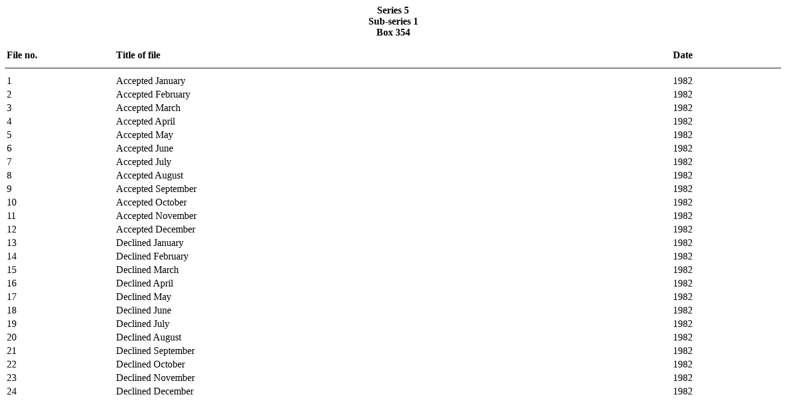

--- FILE ---
content_type: text/html; charset=UTF-8
request_url: https://www.utm.edu/academics/library/special-collections/manus/jones/webms105_box354.php
body_size: 3378
content:
<html lang="en">
<head>
<title>Archived Manuscript 105 box354</title>
<meta http-equiv="Content-Type" content="text/html; charset=iso-8859-1">
</head>

<body bgcolor="#FFFFFF" text="#000000">
<p align="center"><b>Series 5<br>
  Sub-series 1<br>
  Box 354</b></p>
<table width="100%" border="0">
  <tr> 
    <td width="14%"><b>File no. </b></td>
    <td width="72%"><b>Title of file</b></td>
    <td width="14%"><b>Date </b></td>
  </tr>
</table>
<hr noshade>
<table width="100%" border="0">
  <tr>
    <td width="14%">1</td>
    <td width="72%">Accepted January </td>
    <td width="14%">1982</td>
  </tr>
  <tr>
    <td width="14%">2</td>
    <td width="72%">Accepted February </td>
    <td width="14%">1982</td>
  </tr>
  <tr>
    <td width="14%">3</td>
    <td width="72%">Accepted March </td>
    <td width="14%">1982</td>
  </tr>
  <tr>
    <td width="14%">4</td>
    <td width="72%">Accepted April </td>
    <td width="14%">1982</td>
  </tr>
  <tr>
    <td width="14%">5</td>
    <td width="72%">Accepted May </td>
    <td width="14%">1982</td>
  </tr>
  <tr>
    <td width="14%">6</td>
    <td width="72%">Accepted June </td>
    <td width="14%">1982</td>
  </tr>
  <tr>
    <td width="14%">7</td>
    <td width="72%">Accepted July </td>
    <td width="14%">1982</td>
  </tr>
  <tr>
    <td width="14%">8</td>
    <td width="72%">Accepted August </td>
    <td width="14%">1982</td>
  </tr>
  <tr>
    <td width="14%">9</td>
    <td width="72%">Accepted September </td>
    <td width="14%">1982</td>
  </tr>
  <tr>
    <td width="14%">10</td>
    <td width="72%">Accepted October </td>
    <td width="14%">1982</td>
  </tr>
  <tr>
    <td width="14%">11</td>
    <td width="72%">Accepted November </td>
    <td width="14%">1982</td>
  </tr>
  <tr>
    <td width="14%">12</td>
    <td width="72%">Accepted December </td>
    <td width="14%">1982</td>
  </tr>
  <tr>
    <td width="14%">13</td>
    <td width="72%">Declined January </td>
    <td width="14%">1982</td>
  </tr>
  <tr>
    <td width="14%">14</td>
    <td width="72%">Declined February </td>
    <td width="14%">1982</td>
  </tr>
  <tr>
    <td width="14%">15</td>
    <td width="72%">Declined March </td>
    <td width="14%">1982</td>
  </tr>
  <tr>
    <td width="14%">16</td>
    <td width="72%">Declined April </td>
    <td width="14%">1982</td>
  </tr>
  <tr>
    <td width="14%">17</td>
    <td width="72%">Declined May </td>
    <td width="14%">1982</td>
  </tr>
  <tr>
    <td width="14%">18</td>
    <td width="72%">Declined June </td>
    <td width="14%">1982</td>
  </tr>
  <tr>
    <td width="14%">19</td>
    <td width="72%">Declined July </td>
    <td width="14%">1982</td>
  </tr>
  <tr>
    <td width="14%">20</td>
    <td width="72%">Declined August </td>
    <td width="14%">1982</td>
  </tr>
  <tr>
    <td width="14%">21</td>
    <td width="72%">Declined September </td>
    <td width="14%">1982</td>
  </tr>
  <tr>
    <td width="14%">22</td>
    <td width="72%">Declined October </td>
    <td width="14%">1982</td>
  </tr>
  <tr>
    <td width="14%">23</td>
    <td width="72%">Declined November </td>
    <td width="14%">1982</td>
  </tr>
  <tr>
    <td width="14%">24</td>
    <td width="72%">
      <p>Declined December </p>
      <p></p>
</td>
    <td width="14%">1982</td>
  </tr>
</table>
<p>&nbsp;</p>
</body>
</html>
